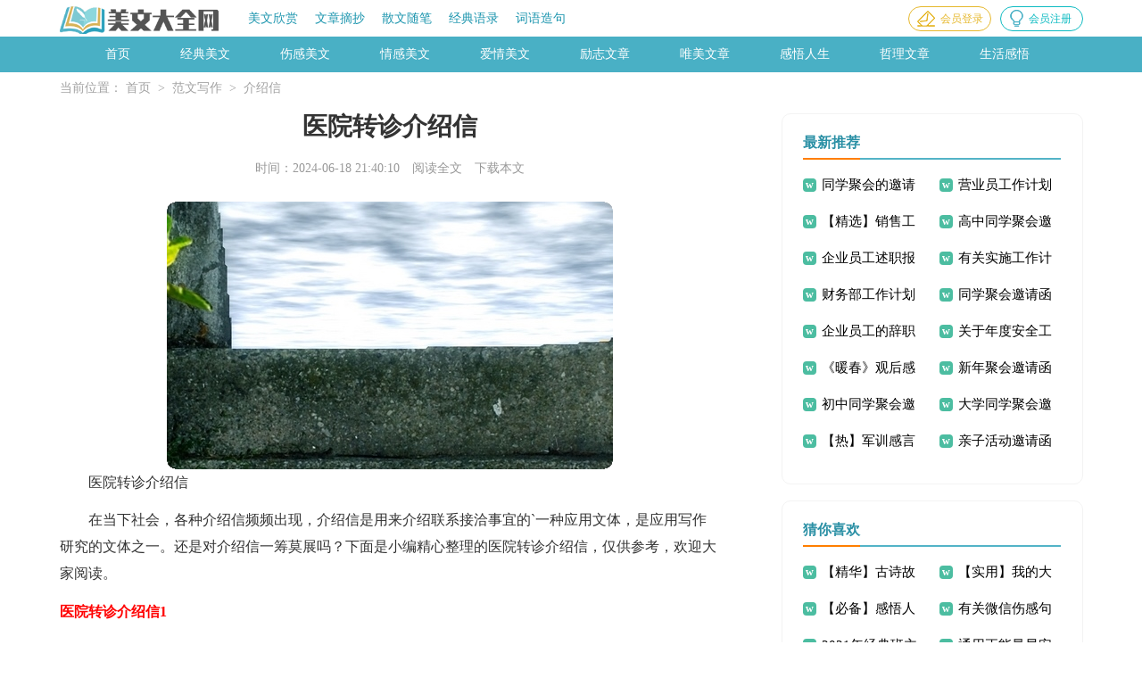

--- FILE ---
content_type: text/html; charset=utf-8
request_url: https://www.chongwudaquan.com/fwxz/jsx/7427.html
body_size: 4851
content:
<!DOCTYPE html>
<html>
<head>
    <meta charset="UTF-8">
    <meta name="viewport" content="width=device-width, initial-scale=1.0, maximum-scale=1.0, user-scalable=no"/>
    <meta name="apple-mobile-web-app-capable" content="yes"/>
    <meta name="format-detection" content="telephone=no">
    <title>医院转诊介绍信-美文大全网</title>
    <meta name="keywords" content="转诊,介绍信,医院">
    <meta name="description" content="医院转诊介绍信在当下社会，各种介绍信频频出现，介绍信是用来介绍联系接洽事宜的`一种应用文体，是应用写作研究的文体之一。还是对介绍信一筹莫展吗？下面是小编精心整理的医院转">
    <link rel="stylesheet" href="https://www.chongwudaquan.com/static/css/article.css">
    <link rel="stylesheet" href="https://www.chongwudaquan.com/static/css/base.css">
    <!--[if IE]>
    <link rel="stylesheet" href="https://www.chongwudaquan.com/static/css/article.ie.css">
    <![endif]-->
<script>
function onKeyDown(){
if ((event.keyCode==116)||(window.event.ctrlKey)||(window.event.shiftKey)||(event.keyCode==122)){
event.keyCode=0;
event.returnValue=false;
}}
</script>
</head>
<body onkeydown="onKeyDown()" oncontextmenu="return false" onselectstart="return false" ondragstart="return false">
<div class="header qm-7l-ih-f11">
    <div class="header_box qm-7l-ih-f12">
        <a class="logo qm-7l-ih-f13" href="https://www.chongwudaquan.com/" title="美文大全网"></a>
        <div class="nav qm-7l-ih-f14">
            <a href='https://www.chongwudaquan.com/mwxs/' title="美文欣赏">美文欣赏</a>
            <a href='https://www.chongwudaquan.com/wzzc/' title="文章摘抄">文章摘抄</a>
            <a href='https://www.chongwudaquan.com/swsb/' title="散文随笔">散文随笔</a>
            <a href='https://www.chongwudaquan.com/jdyl/' title="经典语录">经典语录</a>
            <a href='https://www.chongwudaquan.com/cyzj/' title="词语造句">词语造句</a>
        </div>
        <script src="https://www.chongwudaquan.com/e/member/login/loginjs.php"></script>
    </div>
</div>
<div class="menu qm-7l-ih-f15">
    <ul>
	    <li><a href='https://www.chongwudaquan.com/' title="首页">首页</a> </li>
        <li><a href='https://www.chongwudaquan.com/mwxs/jdmw/' title="经典美文">经典美文</a></li>
        <li><a href='https://www.chongwudaquan.com/mwxs/sgmw/' title="伤感美文">伤感美文</a></li>
        <li><a href='https://www.chongwudaquan.com/mwxs/qgmw/' title="情感美文">情感美文</a></li>
        <li><a href='https://www.chongwudaquan.com/mwxs/aqmw/' title="爱情美文">爱情美文</a></li>
        <li><a href='https://www.chongwudaquan.com/wzzc/lzwz/' title="励志文章">励志文章</a></li>
        <li><a href='https://www.chongwudaquan.com/wzzc/wmwz/' title="唯美文章">唯美文章</a></li>
        <li><a href='https://www.chongwudaquan.com/wzzc/gwrs/' title="感悟人生">感悟人生</a></li>
        <li><a href='https://www.chongwudaquan.com/wzzc/zlwz/' title="哲理文章">哲理文章</a></li>
        <li><a href='https://www.chongwudaquan.com/wzzc/shgw/' title="生活感悟">生活感悟</a></li>
    </ul>
</div>
<div class="main qm-7l-ih-f16">
    <div class="sidebar qm-7l-ih-f17">当前位置：<a href="https://www.chongwudaquan.com/">首页</a>&nbsp;>&nbsp;<a href="https://www.chongwudaquan.com/fwxz/">范文写作</a>&nbsp;>&nbsp;<a href="https://www.chongwudaquan.com/fwxz/jsx/">介绍信</a></div>
    <div class="main-left qm-7l-ih-f18">
        <div class="article qm-7l-ih-f19">
            <h1 class="title qm-7l-ih-f110">医院转诊介绍信</h1>
            <div class="info qm-7l-ih-f111">
                <span class="time qm-7l-ih-f112">时间：2024-06-18 21:40:10</span>
                <span class="source qm-7l-ih-f113"><a href="https://www.chongwudaquan.com/e/class/see.php?classid=61&id=7427&dotop=1" class="jhcdown  hidden-xs qm-7l-ih-f114" rel="nofollow"  target="_blank">阅读全文</a></span>
                <span class="source qm-7l-ih-f115"><a tpid="25" href="https://www.chongwudaquan.com/e/class/see.php?classid=61&id=7427&dotop=2" target="_blank"  class="jhcdown  hidden-xs qm-7l-ih-f116"  rel="nofollow">下载本文</a></span>
            </div>
            <div class="content qm-7l-ih-f117">
                <img src="https://img.jihtu.com/upload/8375.jpg" alt="医院转诊介绍信" /><p>医院转诊介绍信</p><p>在当下社会，各种介绍信频频出现，介绍信是用来介绍联系接洽事宜的`一种应用文体，是应用写作研究的文体之一。还是对介绍信一筹莫展吗？下面是小编精心整理的医院转诊介绍信，仅供参考，欢迎大家阅读。</p><p style="text-align: center;"></p>
<h2>医院转诊介绍信1</h2>
<p>x省社会保险管理中心：</p><p>我单位参保人员（社会保障号），于x年xx月xx日在院科诊治，因病情需要转往进一步诊治，请予以审核并办理有关手续为感。</p><p>注：此证明如无单位公函无效。</p><p style="white-space: normal;">　　此致</p><p style="white-space: normal;">敬礼！</p><p style="white-space: normal; text-align: right;">xxx<br></p><p style="white-space: normal; text-align: right;">20xx年xx月xx日</p><h2>医院转诊介绍信2</h2>
<p>xxxx医院负责同志：</p><p>兹介绍xxx等x名同志前往你处联系继续治疗xxxx等相关病情，请给予接洽。</p><p>病情详细介绍：</p><p>有效期截止于xxxx年xx月xx日。</p><p style="text-indent:2em">此致</p><p>敬礼！</p><p style="text-align:right">盖章处</p><p style="text-align:right">　　xxxx年xx月xx日</p><h2>医院转诊介绍信3</h2>
<p>编号：xx</p><p>姓名：</p><p>性别：</p><p>年龄：岁</p><p>地址：</p><p>住院号：</p><p>就诊于我院科，由于原因，需转诊外院。</p><p>疾病诊断：</p><p>住院日期：xxxx年xx月xx日</p><p>转诊转院日期：xxxx年xx月xx日</p><p>医师签字：</p><p>科主任签字：</p><h2>医院转诊介绍信4</h2>
<p>xxx医院负责同志：</p><p>兹介绍xxx等xx名同志前往你处联系继续治疗xxx等相关病情，请给予接洽。</p><p>病情详细介绍：xxx</p><p>有效期截止于20xx年xx月xx日。</p><p style="text-indent:2em">此致</p><p>敬礼！</p><p style="text-align:right">盖章处</p><p style="text-align:right">　　20xx年xx月xx日</p><h2>医院转诊介绍信5</h2>
<p>编号：xx</p><p>姓名：xxx</p><p>性别：xx</p><p>年龄：xx岁</p><p>地址：xxxxx</p><p>住院号：xxxx</p><p>就诊于我院科，由于原因，需转诊外院。</p><p>疾病诊断：xxxx</p><p>住院日期：20xx年xx月xx日</p><p>转诊转院日期：20xx年xx月xx日</p><p>医师签字：xxx</p><p>科主任签字：xxx</p><h2>医院转诊介绍信6</h2>
<p>xx省社会保险管理中心：</p><p>我单位参保人员（社会保障号），于xxxx年xx月xx日在院科诊治，因病情需要转往进一步诊治，请予以审核并办理有关手续为感。</p><p>注：此证明如无单位公函无效。</p><p style="text-align:right">xxx</p><p style="text-align:right">　　xxxx年xx月xx日</p><h2>医院转诊介绍信7</h2>
<p>xx省社会保险管理中心：</p><p>我单位参保人员（社会保障号），于x年xx月xx日在院科诊治，因病情需要转往进一步诊治，请予以审核并办理有关手续为感。</p><p>注：此证明如无单位公函无效。</p><p style="text-align:right">xxx</p><p style="text-align:right">　　20xx年xx月xx日</p><h2>医院转诊介绍信8</h2>
<p>xx省社会保险管理中心：</p><p>我单位参保人员（社会保障号），于xxxx年xx月xx日在院科诊治，因病情需要转往进一步诊治，请予以审核并办理有关手续为感。</p><p>注：此证明如无单位公函无效。</p><p>（参保单位签章）</p><p style="text-align: left;">　　20xx年xx月xx日</p><p style="text-align: left;">　　20xx年xx月xx日（定点医疗机构签章）</p><h2>医院转诊介绍信9</h2>
<p>xx省社会保险管理中心：</p><p>我单位参保人员（社会保障号），于x年xx月xx日在院科诊治，因病情需要转往进一步诊治，请予以审核并办理有关手续为感。</p><p>注：此证明如无单位公函无效。</p><p style="text-align: right;">　　（参保单位签章）</p><p style="text-align: right;">　　x年xx月xx日</p><p style="text-align: right;">　　x年xx月xx日（定点医疗机构签章）</p>            </div>
            <a href="https://www.chongwudaquan.com/e/class/see.php?classid=61&id=7427&dotop=2" target="_blank" class="download_card qm-7l-ih-f118" rel="nofollow">
        <img class="download_card_pic qm-7l-ih-f119" src="https://www.chongwudaquan.com/static/img/icon_word.png" alt="">
        <div class="download_card_msg qm-7l-ih-f120">
            <div class="download_card_title qm-7l-ih-f121" style="text-decoration:none;">《医院转诊介绍信.doc》</div>
            <div class="download_card_tip qm-7l-ih-f122">将本文的Word文档下载到电脑，方便收藏和打印</div>
            <div class="download_card_tj qm-7l-ih-f123">
                <span>推荐度：</span>
<img src="https://www.chongwudaquan.com/static/img/icon_star.png" alt="">
<img src="https://www.chongwudaquan.com/static/img/icon_star.png" alt="">
<img src="https://www.chongwudaquan.com/static/img/icon_star.png" alt="">
<img src="https://www.chongwudaquan.com/static/img/icon_star.png" alt="">
<img src="https://www.chongwudaquan.com/static/img/icon_star.png" alt="">
            </div>
        </div>
        <div class="download_card_btn qm-7l-ih-f124">
            <img src="https://www.chongwudaquan.com/static/img/down.png" alt="">
            <div class="downlod_btn_right qm-7l-ih-f125">
                <div>点击下载文档</div>
                <p>文档为doc格式</p>
            </div>
        </div>
    </a>
        </div>
        <div class="related_article_img qm-7l-ih-f126">
      <div class="related_top qm-7l-ih-f127"><code>介绍信图文推荐</code></div>
      <ul>
        <li><a target="_blank" title="招标介绍信锦集五篇" href="https://www.chongwudaquan.com/fwxz/jsx/26599.html"><img loading="lazy" src="https://img.jihtu.com/upload/10625.jpg" alt="招标介绍信锦集五篇"><span>招标介绍信锦集五篇</span>
        <li><a target="_blank" title="招标介绍信合集六篇" href="https://www.chongwudaquan.com/fwxz/jsx/26595.html"><img loading="lazy" src="https://img.jihtu.com/upload/4094.jpg" alt="招标介绍信合集六篇"><span>招标介绍信合集六篇</span>
        <li><a target="_blank" title="招标介绍信合集五篇" href="https://www.chongwudaquan.com/fwxz/jsx/26597.html"><img loading="lazy" src="https://img.jihtu.com/upload/2068.jpg" alt="招标介绍信合集五篇"><span>招标介绍信合集五篇</span>
        <li><a target="_blank" title="学校介绍信" href="https://www.chongwudaquan.com/fwxz/jsx/25303.html"><img loading="lazy" src="https://img.jihtu.com/upload/2942.jpg" alt="学校介绍信"><span>学校介绍信</span>
      </ul>
    </div>
      <div class="related_about qm-7l-ih-f128">
            <div class="related_about_t qm-7l-ih-f129"><code>【医院转诊介绍信】相关文章：</code></div>
            <ul>
                <li><a href="https://www.chongwudaquan.com/fwxz/jsx/23299.html" target="_blank" title="就业介绍信">就业介绍信</a></li>
                <li><a href="https://www.chongwudaquan.com/fwxz/jsx/12689.html" target="_blank" title="【热门】单位介绍信">【热门】单位介绍信</a></li>
                <li><a href="https://www.chongwudaquan.com/fwxz/jsx/12616.html" target="_blank" title="精选投标介绍信三篇">精选投标介绍信三篇</a></li>
                <li><a href="https://www.chongwudaquan.com/fwxz/jsx/12536.html" target="_blank" title="精选财政介绍信4篇">精选财政介绍信4篇</a></li>
                <li><a href="https://www.chongwudaquan.com/fwxz/jsx/12532.html" target="_blank" title="单位办理介绍信汇编五篇">单位办理介绍信汇编五篇</a></li>
                <li><a href="https://www.chongwudaquan.com/fwxz/jsx/12528.html" target="_blank" title="护士介绍信三篇">护士介绍信三篇</a></li>
                <li><a href="https://www.chongwudaquan.com/fwxz/jsx/12519.html" target="_blank" title="【精选】个人介绍信4篇">【精选】个人介绍信4篇</a></li>
                <li><a href="https://www.chongwudaquan.com/fwxz/jsx/11844.html" target="_blank" title="写给老师的自我介绍信">写给老师的自我介绍信</a></li>
                <li><a href="https://www.chongwudaquan.com/fwxz/jsx/11841.html" target="_blank" title="自我介绍信">自我介绍信</a></li>
                <li><a href="https://www.chongwudaquan.com/fwxz/jsx/9574.html" target="_blank" title="医学生介绍信四篇">医学生介绍信四篇</a></li>
                <li><a href="https://www.chongwudaquan.com/fwxz/jsx/8617.html" target="_blank" title="护士介绍信模板合集十篇">护士介绍信模板合集十篇</a></li>
                <li><a href="https://www.chongwudaquan.com/fwxz/jsx/8502.html" target="_blank" title="精选实习介绍信范文锦集十篇">精选实习介绍信范文锦集十篇</a></li>
            </ul>
        </div>
    <div class="previous qm-7l-ih-f130">
      <span class="pre qm-7l-ih-f131">上一篇：<a href='https://www.chongwudaquan.com/fwxz/jsx/7174.html'>幼儿园入园介绍信15篇</a> </span>
      <span class="next qm-7l-ih-f132">下一篇：<a href='https://www.chongwudaquan.com/fwxz/jsx/7433.html'>转团关系介绍信</a> </span>
    </div>
  </div>
    <div class="main-right qm-7l-ih-f133">
        <div class="right_fix qm-7l-ih-f134">
            <div class="mw_box qm-7l-ih-f135">
                <div class="mw_box_t qm-7l-ih-f136"><span>最新推荐</span></div>
                <ul>
                    <li><a href="https://www.chongwudaquan.com/fwxz/yqh/27875.html" target="_blank" title="同学聚会的邀请函">同学聚会的邀请函</a></li>
                    <li><a href="https://www.chongwudaquan.com/fwxz/gzjh/27874.html" target="_blank" title="营业员工作计划">营业员工作计划</a></li>
                    <li><a href="https://www.chongwudaquan.com/fwxz/gzjh/27873.html" target="_blank" title="【精选】销售工作计划4篇">【精选】销售工作计划4篇</a></li>
                    <li><a href="https://www.chongwudaquan.com/fwxz/yqh/27872.html" target="_blank" title="高中同学聚会邀请函">高中同学聚会邀请函</a></li>
                    <li><a href="https://www.chongwudaquan.com/fwxz/szbg/27871.html" target="_blank" title="企业员工述职报告(15篇)">企业员工述职报告(15篇)</a></li>
                    <li><a href="https://www.chongwudaquan.com/fwxz/gzjh/27870.html" target="_blank" title="有关实施工作计划8篇">有关实施工作计划8篇</a></li>
                    <li><a href="https://www.chongwudaquan.com/fwxz/gzjh/27869.html" target="_blank" title="财务部工作计划15篇">财务部工作计划15篇</a></li>
                    <li><a href="https://www.chongwudaquan.com/fwxz/yqh/27868.html" target="_blank" title="同学聚会邀请函">同学聚会邀请函</a></li>
                    <li><a href="https://www.chongwudaquan.com/fwxz/czx/27867.html" target="_blank" title="企业员工的辞职信">企业员工的辞职信</a></li>
                    <li><a href="https://www.chongwudaquan.com/fwxz/gzjh/27866.html" target="_blank" title="关于年度安全工作计划三篇">关于年度安全工作计划三篇</a></li>
                    <li><a href="https://www.chongwudaquan.com/fwxz/ghg/27865.html" target="_blank" title="《暖春》观后感（精选11篇）">《暖春》观后感（精选11篇）</a></li>
                    <li><a href="https://www.chongwudaquan.com/fwxz/yqh/27864.html" target="_blank" title="新年聚会邀请函">新年聚会邀请函</a></li>
                    <li><a href="https://www.chongwudaquan.com/fwxz/yqh/27863.html" target="_blank" title="初中同学聚会邀请函">初中同学聚会邀请函</a></li>
                    <li><a href="https://www.chongwudaquan.com/fwxz/yqh/27862.html" target="_blank" title="大学同学聚会邀请函">大学同学聚会邀请函</a></li>
                    <li><a href="https://www.chongwudaquan.com/gy1/27861.html" target="_blank" title="【热】军训感言作文11篇">【热】军训感言作文11篇</a></li>
                    <li><a href="https://www.chongwudaquan.com/fwxz/yqh/27860.html" target="_blank" title="亲子活动邀请函范文">亲子活动邀请函范文</a></li>
                </ul>
            </div>
            <div id="search-7" class="widget widget_search qm-7l-ih-f137">
        <form onsubmit="return checkSearchForm()" method="post" name="searchform" class="search-form qm-7l-ih-f138" action="/e/search/index.php" >
          <input type="text" class="keyword qm-7l-ih-f139" name="keyboard" placeholder="输入关键词搜索..." value="">
          <input type="submit" class="submit qm-7l-ih-f140" value="搜索">
          <input type="hidden" value="title" name="show">
        <input type="hidden" value="1" name="tempid">
        <input type="hidden" value="news" name="tbname">
        <input name="mid" value="1" type="hidden">
        <input name="dopost" value="search" type="hidden">
        </form>
      </div>
            <div class="mw_box qm-7l-ih-f141">
                <div class="mw_box_t qm-7l-ih-f142"><span>猜你喜欢</span></div>
                <ul>
                    <li><a href="https://www.chongwudaquan.com/swsb/gs/1206.html" target="_blank" title="【精华】古诗故事作文4篇">【精华】古诗故事作文4篇</a></li>
                    <li><a href="https://www.chongwudaquan.com/fwxz/yjg/2278.html" target="_blank" title="【实用】我的大学演讲稿4篇">【实用】我的大学演讲稿4篇</a></li>
                    <li><a href="https://www.chongwudaquan.com/wzzc/gwrs/1728.html" target="_blank" title="【必备】感悟人生作文锦集8篇">【必备】感悟人生作文锦集8篇</a></li>
                    <li><a href="https://www.chongwudaquan.com/sgjz/1808.html" target="_blank" title="有关微信伤感句子汇编95条">有关微信伤感句子汇编95条</a></li>
                    <li><a href="https://www.chongwudaquan.com/cyzj/py/832.html" target="_blank" title="2021年经典班主任综合评语摘录96条">2021年经典班主任综合评语摘录96条</a></li>
                    <li><a href="https://www.chongwudaquan.com/znljz/1758.html" target="_blank" title="通用正能量早安句子摘录38条">通用正能量早安句子摘录38条</a></li>
                    <li><a href="https://www.chongwudaquan.com/gy1/251.html" target="_blank" title="2021年简洁的人生感言语录82句">2021年简洁的人生感言语录82句</a></li>
                    <li><a href="https://www.chongwudaquan.com/cyzj/nrj/2021.html" target="_blank" title="描写花的拟人句">描写花的拟人句</a></li>
                    <li><a href="https://www.chongwudaquan.com/gy1/287.html" target="_blank" title="毕业的感言作文300字集合九篇">毕业的感言作文300字集合九篇</a></li>
                    <li><a href="https://www.chongwudaquan.com/wzzc/gwrs/1415.html" target="_blank" title="关于感悟人生作文合集6篇">关于感悟人生作文合集6篇</a></li>
                    <li><a href="https://www.chongwudaquan.com/wzzc/lzwz/" title="励志文章" target="_blank">励志文章</a></li>
                    <li><a href="https://www.chongwudaquan.com/dx/" title="短信" target="_blank">短信</a></li>
                    <li><a href="https://www.chongwudaquan.com/cyzj/fyc/" title="反义词" target="_blank">反义词</a></li>
                    <li><a href="https://www.chongwudaquan.com/fwxz/" title="范文写作" target="_blank">范文写作</a></li>
                    <li><a href="https://www.chongwudaquan.com/cyzj/py/" title="评语" target="_blank">评语</a></li>
                    <li><a href="https://www.chongwudaquan.com/wzzc/gwrs/" title="感悟人生" target="_blank">感悟人生</a></li>
                    </ul>
            </div>        </div>
    </div>
</div>
</div>
<div class="related_article qm-7l-ih-f143"></div>
<div class="footer qm-7l-ih-f144">
    <p>Copyright © 2024 <a target="_blank" title="美文大全网" href="https://www.chongwudaquan.com/">美文大全网</a> www.chongwudaquan.com 版权所有</p>
</div>
</body>
</html>